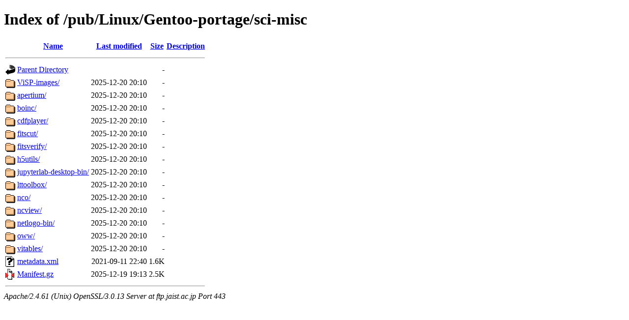

--- FILE ---
content_type: text/html;charset=ISO-8859-1
request_url: https://ftp.jaist.ac.jp/pub/Linux/Gentoo-portage/sci-misc/?C=S;O=A
body_size: 4177
content:
<!DOCTYPE html PUBLIC "-//W3C//DTD XHTML 1.0 Transitional//EN"
"http://www.w3.org/TR/xhtml1/DTD/xhtml1-transitional.dtd">
<html xmlns="http://www.w3.org/1999/xhtml">
 <head>
  <title>Index of /pub/Linux/Gentoo-portage/sci-misc</title>
 </head>
 <body>
<h1>Index of /pub/Linux/Gentoo-portage/sci-misc</h1>
  <table>
   <tr><th valign="top"><img src="/icons/blank.gif" alt="[ICO]" /></th><th><a href="?C=N;O=A">Name</a></th><th><a href="?C=M;O=A">Last modified</a></th><th><a href="?C=S;O=D">Size</a></th><th><a href="?C=D;O=A">Description</a></th></tr>
   <tr><th colspan="5"><hr /></th></tr>
<tr><td valign="top"><img src="/icons/back.gif" alt="[PARENTDIR]" /></td><td><a href="/pub/Linux/Gentoo-portage/">Parent Directory</a></td><td>&nbsp;</td><td align="right">  - </td><td>&nbsp;</td></tr>
<tr><td valign="top"><img src="/icons/folder.gif" alt="[DIR]" /></td><td><a href="ViSP-images/">ViSP-images/</a></td><td align="right">2025-12-20 20:10  </td><td align="right">  - </td><td>&nbsp;</td></tr>
<tr><td valign="top"><img src="/icons/folder.gif" alt="[DIR]" /></td><td><a href="apertium/">apertium/</a></td><td align="right">2025-12-20 20:10  </td><td align="right">  - </td><td>&nbsp;</td></tr>
<tr><td valign="top"><img src="/icons/folder.gif" alt="[DIR]" /></td><td><a href="boinc/">boinc/</a></td><td align="right">2025-12-20 20:10  </td><td align="right">  - </td><td>&nbsp;</td></tr>
<tr><td valign="top"><img src="/icons/folder.gif" alt="[DIR]" /></td><td><a href="cdfplayer/">cdfplayer/</a></td><td align="right">2025-12-20 20:10  </td><td align="right">  - </td><td>&nbsp;</td></tr>
<tr><td valign="top"><img src="/icons/folder.gif" alt="[DIR]" /></td><td><a href="fitscut/">fitscut/</a></td><td align="right">2025-12-20 20:10  </td><td align="right">  - </td><td>&nbsp;</td></tr>
<tr><td valign="top"><img src="/icons/folder.gif" alt="[DIR]" /></td><td><a href="fitsverify/">fitsverify/</a></td><td align="right">2025-12-20 20:10  </td><td align="right">  - </td><td>&nbsp;</td></tr>
<tr><td valign="top"><img src="/icons/folder.gif" alt="[DIR]" /></td><td><a href="h5utils/">h5utils/</a></td><td align="right">2025-12-20 20:10  </td><td align="right">  - </td><td>&nbsp;</td></tr>
<tr><td valign="top"><img src="/icons/folder.gif" alt="[DIR]" /></td><td><a href="jupyterlab-desktop-bin/">jupyterlab-desktop-bin/</a></td><td align="right">2025-12-20 20:10  </td><td align="right">  - </td><td>&nbsp;</td></tr>
<tr><td valign="top"><img src="/icons/folder.gif" alt="[DIR]" /></td><td><a href="lttoolbox/">lttoolbox/</a></td><td align="right">2025-12-20 20:10  </td><td align="right">  - </td><td>&nbsp;</td></tr>
<tr><td valign="top"><img src="/icons/folder.gif" alt="[DIR]" /></td><td><a href="nco/">nco/</a></td><td align="right">2025-12-20 20:10  </td><td align="right">  - </td><td>&nbsp;</td></tr>
<tr><td valign="top"><img src="/icons/folder.gif" alt="[DIR]" /></td><td><a href="ncview/">ncview/</a></td><td align="right">2025-12-20 20:10  </td><td align="right">  - </td><td>&nbsp;</td></tr>
<tr><td valign="top"><img src="/icons/folder.gif" alt="[DIR]" /></td><td><a href="netlogo-bin/">netlogo-bin/</a></td><td align="right">2025-12-20 20:10  </td><td align="right">  - </td><td>&nbsp;</td></tr>
<tr><td valign="top"><img src="/icons/folder.gif" alt="[DIR]" /></td><td><a href="oww/">oww/</a></td><td align="right">2025-12-20 20:10  </td><td align="right">  - </td><td>&nbsp;</td></tr>
<tr><td valign="top"><img src="/icons/folder.gif" alt="[DIR]" /></td><td><a href="vitables/">vitables/</a></td><td align="right">2025-12-20 20:10  </td><td align="right">  - </td><td>&nbsp;</td></tr>
<tr><td valign="top"><img src="/icons/unknown.gif" alt="[   ]" /></td><td><a href="metadata.xml">metadata.xml</a></td><td align="right">2021-09-11 22:40  </td><td align="right">1.6K</td><td>&nbsp;</td></tr>
<tr><td valign="top"><img src="/icons/compressed.gif" alt="[   ]" /></td><td><a href="Manifest.gz">Manifest.gz</a></td><td align="right">2025-12-19 19:13  </td><td align="right">2.5K</td><td>&nbsp;</td></tr>
   <tr><th colspan="5"><hr /></th></tr>
</table>
<address>Apache/2.4.61 (Unix) OpenSSL/3.0.13 Server at ftp.jaist.ac.jp Port 443</address>
</body></html>
